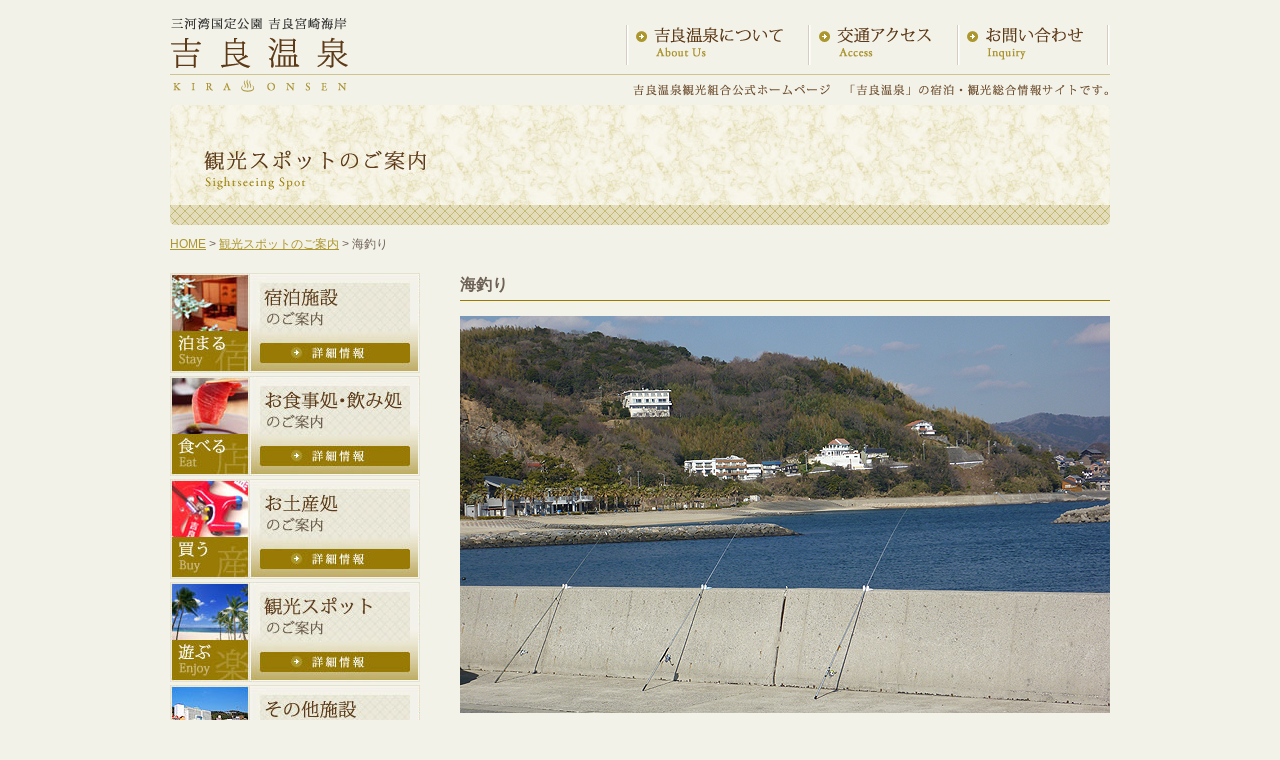

--- FILE ---
content_type: text/html; charset=none
request_url: http://www.japan-net.ne.jp/~kira-spa/sightseeing_spot/01-05.html
body_size: 2398
content:
<!DOCTYPE html PUBLIC "-//W3C//DTD XHTML 1.0 Transitional//EN" "http://www.w3.org/TR/xhtml1/DTD/xhtml1-transitional.dtd">
<html xmlns="http://www.w3.org/1999/xhtml"><!-- InstanceBegin template="/Templates/base.dwt" codeOutsideHTMLIsLocked="false" -->
<head>
<meta http-equiv="Content-Type" content="text/html; charset=utf-8" />
<!-- InstanceBeginEditable name="doctitle" -->
<title>æµ·é‡£ã‚Šï¼ä¸‰æ²³æ¹¾å›½å®šå…¬åœ’ å‰è‰¯å®®å´Žæµ·å²¸ å‰è‰¯æ¸©æ³‰ è¦³å…‰ã‚¹ãƒãƒƒãƒˆã®ã”æ¡ˆå†…</title>
<!-- InstanceEndEditable -->
<meta name="description" content="å‰è‰¯æ¸©æ³‰ã®å®¿æ³Šãƒ»è¦³å…‰ç·åˆæƒ…å ±ã‚µã‚¤ãƒˆã§ã™ã€‚" />
<meta name="keywords" content="å‰è‰¯æ¸©æ³‰,å‰è‰¯,æ¸©æ³‰,ä¸‰æ²³æ¹¾,å®®å´Žæµ·å²¸,è¦³å…‰" />
<meta http-equiv="content-Style-Type" content="text/css" />
<meta http-equiv="Content-Script-Type" content="text/javascript" />
<meta http-equiv="imagetoolbar" content="no" />
<link href="../common/css/import.css" rel="stylesheet" type="text/css" media="screen,print" />
<script type="text/javascript" src="../common/js/smartRollover.js"></script>
<script type="text/javascript" src="../common/js/jquery.js" charset="utf-8"></script>
<script type="text/javascript" src="../common/js/jquery.page-scroller.js" charset="utf-8"></script>
<!-- InstanceBeginEditable name="head" --><!-- InstanceEndEditable --><!-- InstanceParam name="bodyID" type="text" value="page05" -->
</head>
<body id="page05">



<div id="wrapper">

<div id="header">
<p id="siteTitleCap">å‰è‰¯æ¸©æ³‰è¦³å…‰çµ„åˆå…¬å¼ãƒ›ãƒ¼ãƒ ãƒšãƒ¼ã‚¸</p>
<h1><a href="../index.html">ä¸‰æ²³æ¹¾å›½å®šå…¬åœ’ å‰è‰¯å®®å´Žæµ·å²¸ å‰è‰¯æ¸©æ³‰</a></h1>
<p id="siteCatchCopy">ã€Œå‰è‰¯æ¸©æ³‰ã€ã®å®¿æ³Šãƒ»è¦³å…‰ç·åˆæƒ…å ±ã‚µã‚¤ãƒˆã§ã™ã€‚</p>
<ul id="gNav">
<li id="gNav01"><a href="../about_us/index.html">å‰è‰¯æ¸©æ³‰ã«ã¤ã„ã¦</a></li>
<li id="gNav02"><a href="../access/index.html">äº¤é€šã‚¢ã‚¯ã‚»ã‚¹</a></li>
<li id="gNav03"><a href="../inquiry/index.html">ãŠå•ã„åˆã‚ã›</a></li>
</ul>
<!--gNav--></ul>
<!--header--></div>




<div id="content">
<!-- InstanceBeginEditable name="content" -->

<h2>è¦³å…‰ã‚¹ãƒãƒƒãƒˆã®ã”æ¡ˆå†…</h2>
<p id="pankuzu"><a href="../index.html">HOME</a> &gt; <a href="index.html">è¦³å…‰ã‚¹ãƒãƒƒãƒˆã®ã”æ¡ˆå†…</a> &gt; æµ·é‡£ã‚Š</p>


<div id="inner">

<div id="main">


<div class="section">

<h3>æµ·é‡£ã‚Š</h3>

<img src="../img/page05/01-05-1.png" />

<table class="detailTab">

<tr>
<th>åç§°</th>
<td>æµ·é‡£ã‚Š</td>
</tr>

<tr>
<th>æ‰€åœ¨åœ°</th>
<td>å‰è‰¯æ¼å”å‰ã€ä½ä¹…å³¶å‘¨ã‚Šã€æ¢¶å³¶å‘¨è¾ºã€å¸«å´Žå‘¨è¾º</td>
</tr>

<!--
<tr>
<th>å•ã„åˆã‚ã›</th>
<td></td>
</tr>
-->

<!--
<tr>
<th>å–¶æ¥­æ™‚é–“</th>
<td>9ï¼š00ï½ž17ï¼š00ï¼ˆå—ä»˜æ™‚é–“ï¼‰</td>
</tr>
-->

<!--
<tr>
<th>å®šä¼‘æ—¥</th>
<td>&nbsp;</td>
</tr>
-->

<!--
<tr>
<th>æ–™é‡‘</th>
<td></td>
</tr>
-->

<!--<tr>
<th>ãƒ›ãƒ¼ãƒ ãƒšãƒ¼ã‚¸</th>
<td>ç„¡</td>
</tr>-->

<tr>
<th>ã‚³ãƒ¡ãƒ³ãƒˆ</th>
<td>å‰è‰¯æ¸©æ³‰è¡—ã®é¢ã™ã‚‹ä¸‰æ²³æ¹¾ã¯é­šã®å®åº«ã§ã€ä¸€å¸¯ã¯ä¸€å¹´ã‚’é€šã—ã¦æµ·é‡£ã‚Šã‚’æ¥½ã—ã‚€ã“ã¨ãŒã§ãã¾ã™ã€‚å†¬ãƒ»æ˜¥ã«ã¯ã‚¢ã‚¤ãƒŠãƒ¡ãƒ»ãƒ¡ãƒ™ãƒ«ãƒ»ã‚«ã‚µã‚´ã€å¤ãƒ»ç§‹ã«ã¯ã‚¯ãƒ­ãƒ€ã‚¤ãƒ»ã‚»ã‚¤ã‚´ãƒ»ã‚¢ã‚¸ãƒ»ãƒã‚¼ãƒ»ãƒ¡ãƒãƒ«ãªã©ã®é‡£æžœã‚’æœŸå¾…ã—ãŸé‡£ã‚Šãƒ•ã‚¡ãƒ³ãŒè¨ªã‚Œã¾ã™ã€‚
</td>
</tr>

</table>

<!--section--></div>



<div class="section">

<h4>ãƒ•ã‚©ãƒˆã‚®ãƒ£ãƒ©ãƒªãƒ¼</h4>


<div class="galleryWrap">
	<div class="galleryPrimary">
	
		<div class="galleryPrimary01">
			<div class="galleryPics"><img src="../img/page05/01-05-2.png" /></div>
			ç´ æ™´ã‚‰ã—ã„ãƒ­ã‚±ãƒ¼ã‚·ãƒ§ãƒ³ã§æ¥½ã—ã‚€æµ·é‡£ã‚Š 
			<!--galleryPrimary01--></p>
		</div>

		<div class="galleryPrimary02">
			<div class="galleryPics"><img src="../img/page05/01-05-3.png" /></div>
            å‰è‰¯ã‚µãƒ³ãƒ©ã‚¤ã‚ºãƒ‘ãƒ¼ã‚¯
			<!--galleryPrimary02--></div>

	<!--galleryPrimary--></div>

	<div class="gallerySecondary">
		<div class="galleryPics"><img src="../img/page05/01-05-4.png" /></div>
		é§è»Šå ´
	<!--gallerySecondary--></div>

<br style="clear:both;" />
<!--galleryWrap--></div>



<!--section--></div>

<div class="pageTopLink"><img src="../common/img/pagetop_link_head.gif" align="absmiddle" /> <a href="#wrapper">ãƒšãƒ¼ã‚¸ãƒˆãƒƒãƒ—ã¸</a></div>











<!--main--></div>






<div id="sub"><!-- #BeginLibraryItem "/Library/sNav.lbi" --><ul id="sNav">
<li id="sNav01"><a href="../accommodation/index.html">å®¿æ³Šæ–½è¨­ã®ã”æ¡ˆå†…</a></li>
<li id="sNav02"><a href="../eating_facility/index.html">ãŠé£Ÿäº‹å‡¦ãƒ»é£²ã¿å‡¦ã®ã”æ¡ˆå†…</a></li>
<li id="sNav03"><a href="../buy/index.html">ãŠåœŸç”£å‡¦ã®ã”æ¡ˆå†…</a></li>
<li id="sNav04"><a href="index.html">è¦³å…‰ã‚¹ãƒãƒƒãƒˆã®ã”æ¡ˆå†…</a></li>
<li id="sNav05"><a href="../others/index.html">ãã®ä»–æ–½è¨­ã®ã”æ¡ˆå†…</a></li>
</ul><!-- #EndLibraryItem --><!--sub--></div>


<br style="clear:both;" />

<!--inner--></div>


<!-- InstanceEndEditable -->
<!--content--></div>





<!--wrapper--></div>



<div id="footerWrap">
<div id="footer">

<ul id="fNav">
<li id="fNav01"><a href="../sitemap/index.html">ã‚µã‚¤ãƒˆãƒžãƒƒãƒ—</a></li>
<li id="fNav02"><a href="../activity_report/index.html">çµ„åˆå“¡ã®æ´»å‹•å ±å‘Š</a></li>
</ul>
<!--gNav--></ul>

<h3><a href="../index.html">å‰è‰¯æ¸©æ³‰è¦³å…‰çµ„åˆ</a></h3>
<p id="footAdress">ã€’444-0513 æ„›çŸ¥çœŒè¥¿å°¾å¸‚å‰è‰¯ç”º å®®å´Žæµ·å²¸</p>
<p id="footTelFax">TEL 0563-32-0525 FAX 0563-32-0624</p>
<p id="copyright">Copyright(C) <script type="text/javascript"> document.write(new Date().getFullYear());</script>.&nbsp;
 KIRA ONSEN KANKO KUMIAI. All Rights Reserved.</p>
<!--footer--></div>
<!--footerWrap--></div>


</body>
<!-- InstanceEnd --></html>


--- FILE ---
content_type: text/css
request_url: http://www.japan-net.ne.jp/~kira-spa/common/css/import.css
body_size: 256
content:
@charset "utf-8";

/* Base
========================================== */
@import "base/reset.css";
@import "base/basic.css";
@import "base/component.css";



/* Parts
========================================== */
@import "parts/font.css";

@import "parts/header.css";
@import "parts/footer.css";
@import "parts/globalnavi.css";
@import "parts/sidenavi.css?240905";
@import "parts/footernavi.css";

@import "parts/table.css";
@import "parts/headline.css";
@import "parts/form.css";


/* Pages
========================================== */
@import "pages/home.css";
@import "pages/shared.css";
@import "pages/page01_information.css";
@import "pages/page05_sightseeing.css";
@import "pages/page07_aboutus.css";
@import "pages/page10_sitemap.css";
@import "pages/page11_link.css";


--- FILE ---
content_type: text/css
request_url: http://www.japan-net.ne.jp/~kira-spa/common/css/base/reset.css
body_size: 705
content:
@charset "utf-8";


/* --HTML-- */
html {
background:#fffff;
color:#333333;
overflow-y:scroll;
}

/* --BODY-- */
body {
font:12px/1.5 'Lucida Grande', Helvetica;
margin:0;
overflow:visible;
padding:0;
}

	/* for IE7 */
	*+html body {
	font-family:'メイリオ', 'ＭＳ Ｐゴシック';
	font-size:75%;
	}
	
	/* for IE6 */
	* html body {
	font-family:'ＭＳ Ｐゴシック';
	font-size:75%;
	}

/* --OTHER TAGS-- */
a img, img { 
border:0;
}

blockquote, dd, div, dl, dt, h1, h2, h3, h4, h5, h6, li, ol, p, pre, span, td, th, ul {
margin:0;
padding:0;
}

abbr, acronym {
border:0;
}

address, caption, cite, code, dfn, em, th, strong, var {
font-style:normal;
font-weight:normal;
}

caption, th {
text-align:left;
}

code, kbd, pre, samp, tt {
font-family:monospace;
line-height:100%;
}

	/* for IE7 */
	*+html code, kbd, pre, samp, tt {
	font-size:108%; 
	}

h1, h2, h3, h4, h5, h6 {
font-size:100%;
font-weight:normal;
}

ol, ul {
list-style:none;
}

q:before, q:after {
content:'';
}

/* form */
button, fieldset, form, input, label, legend, select, textarea {
font-family:inherit;
font-size:100%;
font-style:inherit;
font-weight:inherit;
margin:0;
padding:0;
vertical-align:baseline;
}

/* tables still need 'cellspacing="0"' */
table {
border-collapse:collapse;
border-spacing:0;
font-size:100%;
}

--- FILE ---
content_type: text/css
request_url: http://www.japan-net.ne.jp/~kira-spa/common/css/base/basic.css
body_size: 1007
content:
@charset "utf-8";


body{
	text-align:center;
	/*font-family:'ヒラギノ角ゴ Pro W3','Hiragino Kaku Gothic Pro','メイリオ',Meiryo,'ＭＳ Ｐゴシック',sans-serif;*/
	/*font-family:'ヒラギノ丸ゴ Pro W4','HiraMaruPro-W4','メイリオ',Meiryo,'ＭＳ Ｐゴシック',sans-serif;*/
	background-color:#f3f2e9;
	color:#6e6155;
}

/* --A-- */
a {
cursor:pointer;
text-decoration:underline;
}

a,a:link,a:visited{
	color:#ac962e;
}

a:hover {
color:#cb7c31;
}

.red {
color: #f00;
}






/* --OTHER TAGS-- */

em, strong {
font-weight:bold;
}




body,
div,
dl,dt,dd,
ul,ol,li,
h1,h2,h3,h4,h5,h6,
pre,
form,
fieldset,
input,
textarea,
p,
blockquote,
th,td {
   margin:0; 
   padding:0; 
}

table {
   border-collapse:collapse; 
   border-spacing:0; 
}

fieldset,img {
   border:0;
}

address,
caption,
cite,
code,
dfn,
em,strong,
th,
var {
   font-style:normal;
   font-weight:normal;
}

ol,ul {
   list-style:none;
}

caption,th {
   text-align:left; 
}

h1,h2,h3,h4,h5,h6 {
   font-size:100%;
   font-weight:normal;
}

q:before,
q:after {
   content:'';
}

abbr,acronym {
   border:0;
}









img{
	border:none;
}
.section{
	margin-bottom:20px;
}
.paragraph{
	margin-bottom:10px;
}



#main p{
	line-height:1.8em;
	margin-top:0.5em;
	margin-bottom:0.5em;
	text-align:justify;
	text-justify:inter-ideograph;
	color:#6e6155;
}


#pankuzu{
	margin-bottom:20px;
}

.pageTopLink{
	text-align:right;
	margin:10px 0 20px;
}
























/* clearfix */
.clearfix:after {
content:"";
display:block;
clear:both;
}

	/* for IE6 */
	* html .clearfix {
	display:inline-block;
	}
	
	/* for IE7 */
	*+html .clearfix {
	display:inline-block;
	}



.clearfix{
zoom:1;/*for IE 5.5-7*/
}
.clearfix:after{/*for modern browser*/
content:".";
display: block;
height:0px;
clear:both;
visibility:hidden;
}
.clearfix {display: inline-table;}
/* Hides from IE-mac ¥*/
* html .clearfix {height: 1%;}
.clearfix {display: block;}
/* End hide from IE-mac */














--- FILE ---
content_type: text/css
request_url: http://www.japan-net.ne.jp/~kira-spa/common/css/base/component.css
body_size: 383
content:
@charset "utf-8";


#wrapper{
	width:940px;
	margin-left:auto;
	margin-right:auto;
	text-align:left;
}

#content{
	width:940px;
	margin:0;
}

#inner{
	width:940px;
}


/* トップページ
------------------------------------*/
#page00 #main{
	width:710px;
	float:left;
	display:inline;
}
#page00 #sub{
	width:190px;
	float:right;
	display:inline;
}

#page00 #main #primary{
	width:250px;
	float:left;
	display:inline;
}
#page00 #main #secondary{
	width:420px;
	float:right;
	display:inline;
}



/* ご案内ページ
------------------------------------*/
#page01 #main,
#page02 #main,
#page03 #main,
#page04 #main,
#page05 #main,
#page05spot #main,
#page06 #main,
#page07 #main,
#page08 #main,
#page09 #main,

#page11 #main,
#page12 #main{
	width:650px;
	float:right;
	display:inline;
}

#page10 #main{
	width:940px;
}
#page01b #main{
	width:940px;
}

#page01 #sub,
#page02 #sub,
#page03 #sub,
#page04 #sub,
#page05 #sub,
#page05spot #sub,
#page06 #sub,
#page07 #sub,
#page08 #sub,
#page09 #sub,
#page10 #sub,
#page11 #sub,
#page12 #sub{
	width:250px;
	float:left;
	display:inline;
}

--- FILE ---
content_type: text/css
request_url: http://www.japan-net.ne.jp/~kira-spa/common/css/parts/header.css
body_size: 305
content:
@charset "utf-8";



#header{
	position:relative;
	width:940px;
	height:105px;
	background:url(../../img/header_bg.gif) no-repeat left top;
}


h1{
	width:180px;
	height:55px;
	position:absolute;
	left:0px;
	top:16px;
	background:url(../../img/logo.gif) no-repeat left top;
	text-indent:-9999px;
}
h1 a{
	overflow:hidden;
	display:block;
	width:180px;
	height:55px;
}



#header p#siteTitleCap{
	width:200px;
	height:20px;
	position:absolute;
	left:463px;
	top:80px;
	background:url(../../img/header_official.gif) no-repeat left top;
	text-indent:-9999px;
}

#header p#siteCatchCopy{
	width:260px;
	height:20px;
	position:absolute;
	left:680px;
	top:80px;
	background:url(../../img/header_copy.gif) no-repeat left top;
	text-indent:-9999px;
}

--- FILE ---
content_type: text/css
request_url: http://www.japan-net.ne.jp/~kira-spa/common/css/parts/footer.css
body_size: 489
content:
@charset "utf-8";


#footerWrap{
	clear:both;
	width:100%;
	height:175px;
	background:url(../../img/footer_wrap_bg.gif) repeat-x center top;
	margin-top:20px;
}

#footer{
	clear:both;
	position:relative;
	width:940px;
	height:175px;
	margin-left:auto;
	margin-right:auto;
	text-align:left;
	background:url(../../img/footer_bg.gif) no-repeat left top;
}

#copyright{
	position:absolute;
	left:0px;
	top:130px;
	width:940px;
	height:20px;
	color:#5d3a17;
	/*font-family:Georgia, "Times New Roman", Times, serif;*/
	font-family:"Times New Roman", Times, serif;
	font-size:91.7%;
	letter-spacing:1px;
}





#footer h3{
	width:145px;
	height:20px;
	position:absolute;
	left:0px;
	top:30px;
	background:url(../../img/footer_name.gif) no-repeat left top;
	text-indent:-9999px;
}
#footer h3 a{
	overflow:hidden;
	display:block;
	width:145px;
	height:20px;
}



#footer p#footAdress{
	width:270px;
	height:16px;
	position:absolute;
	left:0px;
	top:60px;
	background:url(../../img/footer_address.gif) no-repeat left top;
	text-indent:-9999px;
}

#footer p#footTelFax{
	width:270px;
	height:16px;
	position:absolute;
	left:0px;
	top:78px;
	background:url(../../img/footer_tel_fax.gif) no-repeat left top;
	text-indent:-9999px;
}

--- FILE ---
content_type: text/css
request_url: http://www.japan-net.ne.jp/~kira-spa/common/css/parts/globalnavi.css
body_size: 354
content:
@charset "utf-8";


/* 
--------------------------------------------------------*/
#gNav{
	position:absolute;
	left:456px;
	top:10px;
	width:484px;
	height:60px;
	text-indent:-9999px;
	background-image:url(../../img/gnav.gif) ;/* for DW preview */
}

#gNav li{
	float:left;
	list-style-type:none;
}
#gNav li a{
	overflow:hidden;
	display:block;
	text-decoration:none;
	background-image:url(../../img/gnav.gif);
	height:60px;
}

#gNav01 a{
	background-position:0px 0px;
	width:182px;
}
#gNav01 a:hover,
#page07 #gNav01 a{
	background-position:0px -60px;
}

#gNav02 a{
	background-position:-182px 0px;
	width:149px;
}
#gNav02 a:hover,
#page08 #gNav02 a{
	background-position:-182px -60px;
}

#gNav03 a{
	background-position:-331px 0px;
	width:153px;
}
#gNav03 a:hover,
#page09 #gNav03 a{
	background-position:-331px -60px;
}





--- FILE ---
content_type: text/css
request_url: http://www.japan-net.ne.jp/~kira-spa/common/css/parts/sidenavi.css?240905
body_size: 347
content:
@charset "utf-8";

/* 
--------------------------------------------------------*/

#sNav {
    text-indent: -9999px;
}

#sNav li {
    list-style-type: none;
    margin-bottom: 3px;
}

#sNav li a {
    overflow: hidden;
    display: block;
    text-decoration: none;
    background-image: url(../../img/snav.jpg);
    width: 250px;
    height: 100px;
    margin-bottom: 3px;
}

#sNav li#sNav07 a {
    height: 55px;
}

#sNav01 a {
    background-position: 0px 0px;
}

#sNav01 a:hover {
    background-position: -250px 0px;
}

#sNav02 a {
    background-position: 0px -100px;
}

#sNav02 a:hover {
    background-position: -250px -100px;
}

#sNav03 a {
    background-position: 0px -200px;
}

#sNav03 a:hover {
    background-position: -250px -200px;
}

#sNav04 a {
    background-position: 0px -300px;
}

#sNav04 a:hover {
    background-position: -250px -300px;
}

#sNav05 a {
    background-position: 0px -400px;
}

#sNav05 a:hover {
    background-position: -250px -400px;
}

#sNav06 a {
    background-position: 0px -500px;
}

#sNav06 a:hover {
    background-position: -250px -500px;
}

#sNav07 a {
    background-position: 0px -600px;
}

#sNav07 a:hover {
    background-position: -250px -600px;
}

--- FILE ---
content_type: text/css
request_url: http://www.japan-net.ne.jp/~kira-spa/common/css/parts/footernavi.css
body_size: 318
content:
@charset "utf-8";


/* 
--------------------------------------------------------*/
#fNav{
	position:absolute;
	left:700px;
	top:28px;
	width:240px;
	height:40px;
	text-indent:-9999px;
	background-image:url(../../img/fnav.gif) ;/* for DW preview */
}

#fNav li{
	float:left;
	list-style-type:none;
}
#fNav li a{
	overflow:hidden;
	display:block;
	text-decoration:none;
	background-image:url(../../img/fnav.gif);
	height:40px;
}

#fNav01 a{
	background-position:0px 0px;
	width:100px;
}
#fNav01 a:hover{
	background-position:0px -40px;
}

#fNav02 a{
	background-position:-100px 0px;
	width:140px;
}
#fNav02 a:hover{
	background-position:-100px -40px;
}





--- FILE ---
content_type: text/css
request_url: http://www.japan-net.ne.jp/~kira-spa/common/css/parts/headline.css
body_size: 745
content:
@charset "utf-8";


/* ページタイトル
------------------------------------*/
#page01 h2,
#page01b h2,
#page02 h2,
#page03 h2,
#page04 h2,
#page05 h2,
#page05spot h2,
#page06 h2,
#page07 h2,
#page08 h2,
#page09 h2,
#page10 h2,
#page11 h2,
#page12 h2{
	width:940px;
	height:120px;
	text-indent:-9999px;
	margin-bottom:10px;
}

#page01 h2,
#page01b h2{
	background:url(../../../img/pagetitle/page_title_01.jpg) no-repeat left top;
}
#page02 h2{
	background:url(../../../img/pagetitle/page_title_02.jpg) no-repeat left top;
}
#page03 h2{
	background:url(../../../img/pagetitle/page_title_03.jpg) no-repeat left top;
}
#page04 h2{
	background:url(../../../img/pagetitle/page_title_04.jpg) no-repeat left top;
}
#page05 h2,
#page05spot h2{
	background:url(../../../img/pagetitle/page_title_05.jpg) no-repeat left top;
}
#page06 h2{
	background:url(../../../img/pagetitle/page_title_06.jpg) no-repeat left top;
}
#page07 h2{
	background:url(../../../img/pagetitle/page_title_07.jpg) no-repeat left top;
}
#page08 h2{
	background:url(../../../img/pagetitle/page_title_08.jpg) no-repeat left top;
}
#page09 h2{
	background:url(../../../img/pagetitle/page_title_09.jpg) no-repeat left top;
}
#page10 h2{
	background:url(../../../img/pagetitle/page_title_10.jpg) no-repeat left top;
}
#page11 h2{
	background:url(../../../img/pagetitle/page_title_11.jpg) no-repeat left top;
}
#page12 h2{
	background:url(../../../img/pagetitle/page_title_12.jpg) no-repeat left top;
}






/* 見出し
------------------------------------*/

#page02 #main h3,
#page03 #main h3,
#page04 #main h3,
#page05 #main h3,
#page05spot #main h3,
#page06 #main h3,
#page07 #main h3,
#page08 #main h3,
#page09 #main h3,
#page10 #main h3,
#page11 #main h3,
#page12 #main h3{
	font-size:133.4%;
	font-weight:bold;
	border-bottom:1px solid #987a03;
	padding-bottom:3px;
	margin-bottom:15px;
}

#page01 #main h3,
#page01b #main h3{
	font-size:141.7%;
	font-weight:bold;
	color:#5d3a17;
	background:url(../../../img/page01/info_midashi_bg.gif) no-repeat left bottom;
	padding-bottom:10px;
	margin-bottom:7px;	
}


#page02 #main h4,
#page03 #main h4,
#page04 #main h4,
#page05 #main h4,
#page05spot #main h4,
#page06 #main h4,
#page07 #main h4,
#page08 #main h4,
#page09 #main h4,
#page10 #main h4,
#page11 #main h4,
#page12 #main h4{
	background-color:#c4b372;
	color:#ffffff;
	font-size:108.4%;
	font-weight:bold;
	padding:3px 10px;
	margin-bottom:15px;
}

#page01 #main h4,
#page01b #main h4{
	color:#ac962e;
	font-size:133.4%;
	font-weight:bold;
	line-height:1.8em;
	margin-bottom:1em;
}




#page05spot div#sec01 h4,
#page05spot div#sec02 h4,
#page05spot div#sec03 h4,
#page05spot div#sec04 h4,
#page05spot div#sec05 h4,
#page05spot div#sec06 h4{
	margin-bottom:0;
}
#page05spot .listTab h5{
	font-size:125%;
	border-bottom:1px solid #c4b372;
	padding-bottom:0.1em;
	margin-bottom:0.4em;
}

--- FILE ---
content_type: text/css
request_url: http://www.japan-net.ne.jp/~kira-spa/common/css/parts/form.css
body_size: 515
content:
@charset "utf-8";



fieldset {
border:1px solid #ccc;
margin-bottom:1em;
padding:0 1em 1em 1em;
}

legend {
background:#fff;
padding:0.3em;
}

input, textarea {
line-height:1.4;
padding:0;
vertical-align:middle;
}

input[type="checkbox"],
input[type="radio"] {
vertical-align:text-bottom;
}

input[type="submit"] {
padding:0.1em;
}

select {
padding:0;
}

	/* for IE6 */
	* html input {
	padding:0.1em;
	}
	
	* html input.checkbox,
	* html input.radio {
	vertical-align:-0.3em;
	}

	* html input.submit {
	line-height:1.2;
	padding-top:0.2em;
	}
	
	* html select {
	vertical-align:-0.2em;
	}
	
	/* for IE7 */
	*+html input {
	padding:0.1em;
	}
	
	*+html input.submit {
	line-height:1.2;
	padding-top:0.2em;
	}
	
	*+html select {
	vertical-align:-0.2em;
	}

	/* for Opera9.27 */
	html:first-child input {
	padding:0.1em;
	}
	
	html:first-child input[type="checkbox"],
	html:first-child input[type="radio"] {
	vertical-align:middle;
	}

	html:first-child input[type="submit"] {
	padding:0.3em;
	}
	
	html:first-child select {
	padding:0.2em;
	}

	/* for Opera9.5 [Safari3] */
	body:first-of-type input {
	padding:0.1em;
	}

	body:first-of-type input[type="checkbox"],
	body:first-of-type input[type="radio"] {
	vertical-align:-0.3em;
	}
	
	body:first-of-type input[type="submit"] {
	padding:0.3em 0.3em 0.2em 0.3em;
	}

	/* for Safari3 */
	html:not(:only-child:only-child) input {
	padding:0;
	vertical-align:baseline;
	}
	
	html:not(:only-child:only-child) input[type="checkbox"],
	html:not(:only-child:only-child) input[type="radio"] {
	vertical-align:baseline;
	}
	
	html:not(:only-child:only-child) select {
	vertical-align:0.1em;
	}


--- FILE ---
content_type: text/css
request_url: http://www.japan-net.ne.jp/~kira-spa/common/css/pages/home.css
body_size: 886
content:
@charset "utf-8";
.bannerTop {
    margin-bottom: 10px;
}

#infoTitleWrap {
    position: relative;
    width: 420px;
    height: 40px;
    background: url(../../../img/page00/info_title_bg.gif) no-repeat left top;
    margin-bottom: 15px;
}

#infoTitleWrap h2 {
    width: 305px;
    height: 30px;
    position: absolute;
    left: 0px;
    top: 0px;
    background: url(../../../img/page00/info_title.gif) no-repeat left top;
    text-indent: -9999px;
}

p.moreInfo {
    position: absolute;
    left: 370px;
    top: 2px
}

.information {
    width: 420px;
    border: 1px solid #e5e1cc;
    background-color: #f6f5ef;
    padding-bottom: 10px;
    margin-bottom: 10px;
}

.infoInner {
    width: 400px;
    margin-top: 10px;
    margin-left: 10px;
}

.infoInner {
    zoom: 1;
    /*for IE 5.5-7*/
}

.infoInner:after,
.infoInner2:after {
    /*for modern browser*/
    content: ".";
    display: block;
    height: 0px;
    clear: both;
    visibility: hidden;
}

.infoInner {
    display: inline-table;
}


/* Hides from IE-mac ¥*/

* html .infoInner {
    height: 1%;
}

.infoInner {
    display: block;
}

.infoInner2 {
    width: 400px;
    margin: 10px 10px 0 10px;
}

.infoInner2 img.tit {
    margin-bottom: 10px;
}


/* End hide from IE-mac */

.infoPic {
    float: left;
    width: 145px;
    display: inline;
}

.infoTxt {
    float: right;
    width: 240px;
    display: inline;
}

.information h3 {
    color: #6e6155;
    font-weight: bold;
    margin: 5px 0 5px 8px;
}

.information p {
    color: #6e6155;
    margin: 0 0 1em 8px;
}

.infoMoreBtn {
    text-align: right;
}

.hawaii .infoInner {
    position: relative;
}

.hawaii .infoInner img.bnr_accepting {
    position: absolute;
    top: -15px;
    right: 0;
}

.information .movie {
    text-align: center;
    margin-top: 13px;
}

.guide {
    position: relative;
    width: 250px;
    height: 120px;
    margin-bottom: 10px;
}

#guide01 {
    background: url(../../../img/page00/bg_guide_01.jpg) no-repeat left top;
}

#guide02 {
    background: url(../../../img/page00/bg_guide_02.jpg) no-repeat left top;
}

#guide03 {
    background: url(../../../img/page00/bg_guide_03.jpg) no-repeat left top;
}

.guide h2 {
    position: absolute;
    left: 90px;
    top: 10px;
}

.guide p {
    position: absolute;
    left: 90px;
    top: 57px;
    width: 150px;
    height: 25px;
    font-size: 91.7%;
    line-height: 1.1em;
    margin-top: 0em;
    margin-bottom: 0em;
}

.guideMore {
    position: absolute;
    left: 90px;
    top: 95px;
}

--- FILE ---
content_type: text/css
request_url: http://www.japan-net.ne.jp/~kira-spa/common/css/pages/shared.css
body_size: 811
content:
@charset "utf-8";


/* ご案内詳細ページ・フォトギャラリー
------------------------------------*/
.galleryPics{
	margin-bottom:3px;
}

.galleryWrap{
	width:650px;
	margin-bottom:20px;
}
.galleryPrimary{
	width:430px;
	float:left;
	display:inline;
}
.gallerySecondary{
	width:210px;
	float:right;
	display:inline;
}


.galleryPrimary01{
	width:210px;
	float:left;
	display:inline;
}
.galleryPrimary02{
	width:210px;
	float:right;
	display:inline;
}




/* テーブルスタイル ご案内ページ・一覧
------------------------------------*/
.listTab{
	width:650px;
	border-collapse:collapse;
}
.listTab th,.listTab td{
	border:1px solid #c4b372;
	padding:8px;
	line-height:1.6em;
}
.listTab th{
	background-color:#d1c69d;
	text-align:center;
	font-size:91.7%;
	white-space:nowrap;
}
.listTab td{
	font-size:100%;
}
.listTab td.tab01{
	border-right:none;
	width:10%;
}
.listTab td.tab02{
	border-left:none;
	width:40%;
}
.listTab td.tab03{
	width:30%;
	text-align:center;
}
.listTab td.tab04{
	width:20%;
}

/* テーブルスタイル ご案内ページ・詳細
------------------------------------*/
.detailTab{
	width:650px;
	border-collapse:collapse;
	margin-top:15px;
}
.detailTab th,.detailTab td{
	border:1px solid #c4b372;
	padding:8px;
	font-size:100%;
	line-height:1.6em;
	text-align:left;
	vertical-align:top;
}
.detailTab th{
	background-color:#ede8cc;
	white-space:nowrap;
}
.detailTab td{

}

.detailTab .box {
	width: 48%;
	float: left;
	text-align: left;
}
.detailTab .box .ttl {
	font-weight: bold;
}

/* テーブルスタイル 宿泊施設・一覧
------------------------------------*/
.listTabAcc{
	width:650px;
	border-collapse:collapse;
}
.listTabAcc th,.listTabAcc td{
	border:1px solid #c4b372;
	padding:8px;
	line-height:1.6em;
}
.listTabAcc th{
	background-color:#d1c69d;
	text-align:center;
	font-size:91.7%;
	white-space:nowrap;
}
.listTabAcc td{
	font-size:100%;
}
.listTabAcc td.lta01{
	border-right:none;
	width:15%;
}
.listTabAcc td.lta02{
	border-left:none;
	width:30%;
}
.listTabAcc td.lta03{
	width:8%;
	text-align:center;
}
.listTabAcc td.lta04{
	width:17%;
}
.listTabAcc td.lta05{
	width:10%;
	text-align:center;
}
.listTabAcc td.lta06{
	width:20%;
}







/* ※付きテキスト
------------------------------------*/
.komeTxt{
	text-indent:-1em;
	padding-left:1em;
}








/* 
------------------------------------*/






--- FILE ---
content_type: text/css
request_url: http://www.japan-net.ne.jp/~kira-spa/common/css/pages/page01_information.css
body_size: 730
content:
@charset "utf-8";


/* 
------------------------------------*/

#page01 #main p,
#page01b #main p{
	line-height:1.8em;
	margin-top:0;
	margin-bottom:1em;
	text-align:justify;
	text-justify:inter-ideograph;
	color:#6e6155;
}

#page01 #main p#infoDate,
#page01b #main p#infoDate{
	line-height:1.4em;
	margin-top:0.5em;
	margin-bottom:3em;
	text-align:justify;
	text-justify:inter-ideograph;
	color:#6e6155;
}

#page01 dl#infoList dt{

}

#page01 dl#infoList dd,
#page01b dl#infoList dd{
	border-bottom:1px dashed #cccccc;
	padding-bottom:1em;
	margin-bottom:1em;
}


/* こいのぼりフェス
------------------------------------*/
.inf_hrS {
    width: 230px;
    display: inline-block;
    vertical-align: top;
    font-weight: bold;
}
.inf_hrL {
    width: 366px;
    display: inline-block;
}
.hr3 {
    text-align: center;
}
.hr3 p {
    display: inline-block;
    width: 197px;
}
.koimap {
    margin-top: 35px;
}






/* ロックオンロック宿泊施設リスト用スタイル
------------------------------------*/

.hotelPic{
	margin-top:8px;
	margin-bottom:5px;
}
.usageSituation{
width:940px;
border-collapse:collapse;
margin-bottom:30px;
}
.usageSituation th,
.usageSituation td{
	border:1px solid #c4b372;
	padding-top:3px;
	padding-bottom:3px;
}
.usageSituation th{
	background-color:#ebe7d9;
	text-align:center;
	font-size:100%;
	white-space:nowrap;
}
.usageSituation td{
	
}
.day{
	width:24%;
}
.hotels{
	width:21%;
	font-size:100%;
	line-height:1.6em;
	padding:8px;
}
.plan{
	width:7%;
	text-align:center;
	font-size:100%;
	line-height:1.2em;
}
.fee{
	width:6%;
	text-align:center;
	font-size:100%;
}
.status{
	width:2%;
	text-align:center;
	font-size:100%;
}
.noPlan{
	width:79%;
	text-align:center;
	vertical-align:middle;
}

/* ロックオンロック宿泊施設リスト用ここまで
------------------------------------*/

--- FILE ---
content_type: text/css
request_url: http://www.japan-net.ne.jp/~kira-spa/common/css/pages/page05_sightseeing.css
body_size: 608
content:
@charset "utf-8";


/* 一覧ページ上部 ページ内リンク
------------------------------------*/
/*
#lNavWrap{
	position:relative;
	width:650px;
	height:40px;
	margin-bottom:30px;
}
#page05lNav01{
	position:absolute;
	left:0px;
	top:0px;
}
#page05lNav02{
	position:absolute;
	left:165px;
	top:0px;
}
#page05lNav03{
	position:absolute;
	left:330px;
	top:0px;
}
#page05lNav04{
	position:absolute;
	left:495px;
	top:0px;
}
*/
#lNavWrap{
	position:relative;
	width:650px;
	height:90px;
	margin-bottom:30px;
}
#page05lNav01{
	position:absolute;
	left:0px;
	top:0px;
}
#page05lNav02{
	position:absolute;
	left:235px;
	top:0px;
}
#page05lNav03{
	position:absolute;
	left:470px;
	top:0px;
}
#page05lNav04{
	position:absolute;
	left:470px;
	top:50px;
}




#page05spot .listTab td.tab03 span{
	font-size:133.4%;
	font-weight:bold;ss
}

#page05spot .listTab td.tab03{
	width:25%;
	text-align:center;
}
#page05spot .listTab td.tab04{
	width:25%;
	text-align:center;
}





.mapLink{
	margin-top:0.4em;
}

.moreNishioInfo{
	margin-top:2em;
}



/* 吉良温泉散策
------------------------------------*/

.spotTab{
	width:650px;
	border-collapse:collapse;
}
.spotTab td{
	font-size:100%;
	border:none;
	padding:0px;
	line-height:1.6em;
	vertical-align:top;
}
.spotTab td.spotTD{
	width:130px;
	text-align:justify;
	text-justify:inter-ideograph;
}
.spotTab td.arrowTD{
	text-align:center;
	width:35px;
}

.spotArrow{
	margin-top:50px;
	margin-bottom:5px;
}

.spotTab h5{
	font-size:100%;
	font-weight:normal;
	color:#997a05;
	margin-bottom:3px;
}

























--- FILE ---
content_type: text/css
request_url: http://www.japan-net.ne.jp/~kira-spa/common/css/pages/page07_aboutus.css
body_size: 224
content:
@charset "utf-8";



.onsenTab{
	width:340px;
	border-collapse:collapse;
}
.onsenTab th,.onsenTab td{
	border:1px solid #c4b372;
	padding:8px;
	line-height:1.6em;
}
.onsenTab th{
	background-color:#d1c69d;
	text-align:center;
	font-size:91.7%;
	white-space:nowrap;
}
.onsenTab td{
	font-size:100%;
}
















--- FILE ---
content_type: text/css
request_url: http://www.japan-net.ne.jp/~kira-spa/common/css/pages/page10_sitemap.css
body_size: 209
content:
@charset "utf-8";



#page10 #main ul{
	list-style:disc;
	margin-left:2em;
}

.sitemapTab{
	border-collapse:collapse;
	width:940px;
}
.sitemapTab td{
	border:none;
	font-size:100%;
	line-height:1.8em;
	padding-right:1em;
	text-align:left;
	vertical-align:top;
}








--- FILE ---
content_type: text/css
request_url: http://www.japan-net.ne.jp/~kira-spa/common/css/pages/page11_link.css
body_size: 117
content:
@charset "utf-8";



.linkSection{
	border-bottom:1px dashed #e2dfd0;
	padding-bottom:1em;
	margin-bottom:3em;
}











